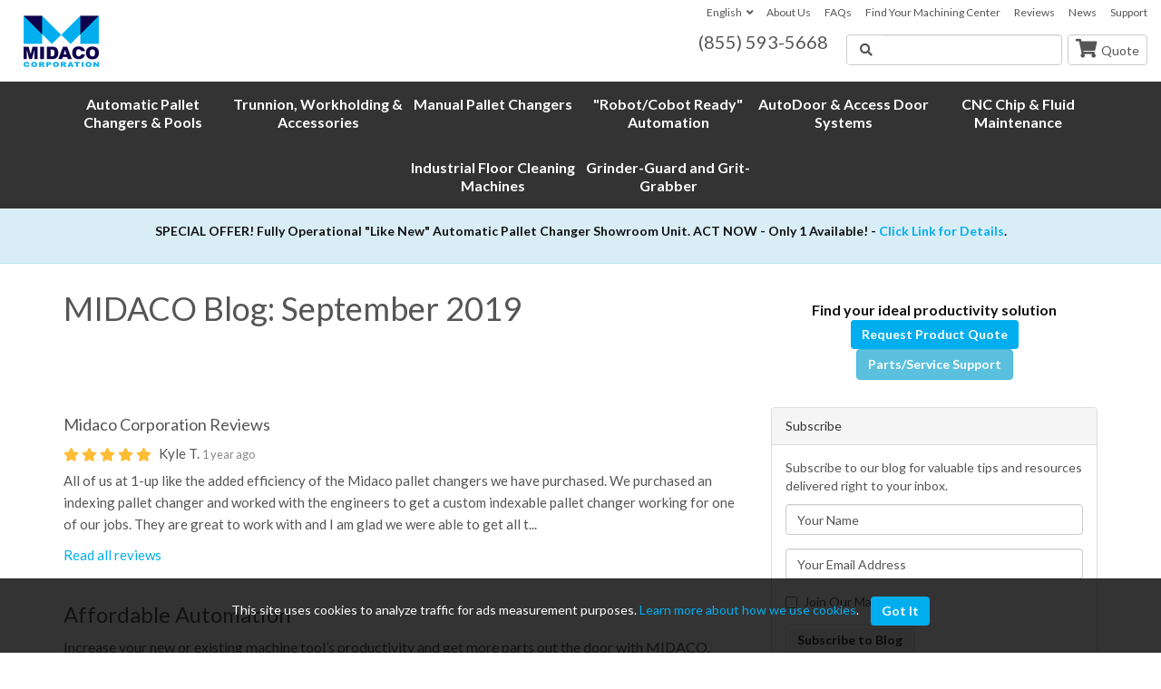

--- FILE ---
content_type: text/html; charset=utf-8
request_url: https://www.midaco-corp.com/blog/d.1909/
body_size: 14539
content:
<!DOCTYPE html>
<html lang="en">

<head>
    <meta charset="utf-8">
<title>September 2019 - Blog | Industrial News | MIDACO News &amp; Events</title>
<link rel="canonical" href="https://www.midaco-corp.com/blog/d.1909/" />

    <meta name="robots" content="noindex, follow"/>    



<meta name="viewport" content="width=device-width, initial-scale=1.0">
<link href='https://fonts.googleapis.com/css?family=Lato:400,400italic,700' rel='stylesheet' type='text/css'>
<link href="/css/bundle.ui.default/?v=uq0WlSkMHEEFXDFXW7dbH9z4kzS0Or2ZYPRYAhgl1zQ1" rel="stylesheet"/>


<!-- Google Tag Manager -->
<script>(function(w,d,s,l,i){w[l]=w[l]||[];w[l].push({'gtm.start':
new Date().getTime(),event:'gtm.js'});var f=d.getElementsByTagName(s)[0],
j=d.createElement(s),dl=l!='dataLayer'?'&l='+l:'';j.async=true;j.src=
'https://www.googletagmanager.com/gtm.js?id='+i+dl;f.parentNode.insertBefore(j,f);
})(window,document,'script','dataLayer','GTM-WHQWCV4');</script>
<!-- End Google Tag Manager -->

<!-- Begin Inspectlet Embed Code -->
<script type="text/javascript" id="inspectletjs">
window.__insp = window.__insp || [];
__insp.push(['wid', 1962782209]);
(function() {
function ldinsp(){if(typeof window.__inspld != "undefined") return; window.__inspld = 1; var insp = document.createElement('script'); insp.type = 'text/javascript'; insp.async = true; insp.id = "inspsync"; insp.src = ('https:' == document.location.protocol ? 'https' : 'http') + '://cdn.inspectlet.com/inspectlet.js'; var x = document.getElementsByTagName('script')[0]; x.parentNode.insertBefore(insp, x); };
setTimeout(ldinsp, 500); document.readyState != "complete" ? (window.attachEvent ? window.attachEvent('onload', ldinsp) : window.addEventListener('load', ldinsp, false)) : ldinsp();
})();
</script>
<!-- End Inspectlet Embed Code -->
<!-- Begin Verification -->
<meta name="google-site-verification" content="aWfCYy9M0CiM9AJnIrmba4T8Q5b8ekZRqXYtd2LhUpA" />
<!-- End Verification -->


<!-- Global site tag (gtag.js) - Google Ads: 965871856 -->
<script async src="https://www.googletagmanager.com/gtag/js?id=AW-965871856"></script>
<script>
  window.dataLayer = window.dataLayer || [];
  function gtag(){dataLayer.push(arguments);}
  gtag('js', new Date());

  gtag('config', 'AW-965871856');
</script>



<script>
  gtag('config', 'AW-965871856/K7WVCM7Ll3kQ8JHIzAM', {
    'phone_conversion_number': 'REPLACE WITH VALUE'
  });
</script>


<!-- Google Tag Manager (R) --> <script> (function (w, d, s, l, i) { w[l] = w[l] || []; w[l].push({ 'gtm.start': new Date().getTime(), event: 'gtm.js' }); var f = d.getElementsByTagName(s)[0], j = d.createElement(s), dl = l != 'dataLayer' ? '&l=' + l : ''; j.async = true; j.src = 'https://www.googletagmanager.com/gtm.js?id=' + i + dl; f.parentNode.insertBefore(j, f); })(window, document, 'script', 'dataLayer', 'GTM-T3QJC7R');</script> <!-- End Google Tag Manager -->

<script>(function(w,d,t,r,u){var f,n,i;w[u]=w[u]||[],f=function(){var o={ti:"56023562"};o.q=w[u],w[u]=new UET(o),w[u].push("pageLoad")},n=d.createElement(t),n.src=r,n.async=1,n.onload=n.onreadystatechange=function(){var s=this.readyState;s&&s!=="loaded"&&s!=="complete"||(f(),n.onload=n.onreadystatechange=null)},i=d.getElementsByTagName(t)[0],i.parentNode.insertBefore(n,i)})(window,document,"script","//bat.bing.com/bat.js","uetq");</script>


<script type="text/javascript">
    (function(c,l,a,r,i,t,y){
        c[a]=c[a]||function(){(c[a].q=c[a].q||[]).push(arguments)};
        t=l.createElement(r);t.async=1;t.src="https://www.clarity.ms/tag/"+i;
        y=l.getElementsByTagName(r)[0];y.parentNode.insertBefore(t,y);
    })(window, document, "clarity", "script", "eucpq7ccuk");
</script>

<!-- Bing Webmaster -->
<script><meta name="msvalidate.01" content="B87C982CC4DED4B61C7A307CDF0C4105" /></script>


<script type="text/javascript">
    function googleTranslateElementInit() {
        new google.translate.TranslateElement({ pageLanguage: 'en', includedLanguages: 'de,fr,hi,it,pl,zh-CN', layout: google.translate.TranslateElement.InlineLayout.HORIZONTAL }, 'google_translate_element');
    }
</script>
<script async="async" type="text/javascript" src="//translate.google.com/translate_a/element.js?cb=googleTranslateElementInit"></script>
<script src="https://kit.fontawesome.com/7b3b8fd08c.js" crossorigin="anonymous"></script>

     <!--Phone Call Conversion script for convserion id: AW-965871856/K7WVCM7Ll3kQ8JHIzAM-->
    <script>
        gtag('config', 'AW-965871856/K7WVCM7Ll3kQ8JHIzAM', {
        'phone_conversion_number': '(855) 593-5668'
        });
    </script>

    
</head>
<body class="blog-page" itemscope itemtype="http://schema.org/LocalBusiness">
    
<header class="header">
    <div id="google_translate_element"></div>
    <div class="container-fluid">
        <meta itemprop="name" content="Midaco Corporation" />
        <a class="navbar-brand" itemprop="url" href="https://www.midaco-corp.com/">
            <img itemprop="logo" src="https://www.midaco-corp.com/img/logo.png" alt="Midaco Corporation Logo" class="img-responsive" />
        </a>

        <div class="hidden-xs">
            <span class="subnav">
                <span class="subnav-translate dropdown">
                    <a class="translate-link" href="#" data-target="#" data-toggle="dropdown" role="button" aria-haspopup="true" aria-expanded="false">English<i class="fa fa-angle-down fa-spacer-left"></i></a>
                    <ul class="dropdown-menu" aria-labelledby="dLabel">
                        <li><a href="#">English</a></li>
                        <li><a href="#" onclick="doGoogleLanguageTranslator('en|zh-CN'); return false;">Chinese</a></li>
                        <li><a href="#" onclick="doGoogleLanguageTranslator('en|pl'); return false;">Polish</a></li>
                        <li><a href="#" onclick="doGoogleLanguageTranslator('en|fr'); return false;">French</a></li>
                        <li><a href="#" onclick="doGoogleLanguageTranslator('en|de'); return false;">German</a></li>
                        <li><a href="#" onclick="doGoogleLanguageTranslator('en|hi'); return false;">Hindi</a></li>
                        <li><a href="#" onclick="doGoogleLanguageTranslator('en|it'); return false;">Italian</a></li>
                    </ul>
                </span>
                <a href="/about-us/">About Us</a>
                <a href="/faq/">FAQs</a>
                <a href="/machining-center/">Find Your Machining Center</a>
                <a href="/reviews/">Reviews</a>
                <a href="/blog/">News</a>
                <a href="/customer-service/">Support</a>
            </span>
        </div>
        <div class="header-toolbar">
            
            
            <span class="navbar-phone-number hidden-xs gads-tracking-number" data-tracking-phone="(855) 593-5668">
                <span class="number">(855) 593-5668</span>
            </span>
            <form id="search-form" class="form-inline hd-search">
                <div class="input-append">
                    <input type="text" maxlength="50" name="search" class="form-control" id="index-search-input">
                    <a href="#" class="btn btn-search" id="index-search-submit">
                        <i class="fa fa-search fa-fw"></i>
                        <span class="sr-only">Search</span>
                    </a>
                    <a href="#" class="btn btn-cancel-search hide">
                        <i class="fa fa-times-circle fa-fw"></i>
                        <span class="sr-only">Cancel</span>
                    </a>
                </div>
            </form>
            <a class="cart-block" href="/quote/">
                <i class="fa fa-shopping-cart"></i><span class="visible-desktop">Quote</span>
            </a>
            <button type="button" class="navbar-toggle collapsed" data-toggle="collapse" data-target=".navbar-collapse">
                <span class="sr-only">Toggle navigation</span>
                <i class="fa fa-bars"></i>
            </button>
        </div>

    </div>

    <nav class="navbar nav-main" role="navigation">
        <div class="container-fluid text-center">
            <div class="collapse navbar-collapse">
                <ul class="nav navbar-nav nav-main">
                    <li class="dropdown hidden-xs">
                        <a href="/cat.7/automatic-pallet-systems/" class="aMain aAutoPallet dropdown-toggle " role="button" aria-expanded="false">Automatic Pallet Changers & Pools</a>
                        <ul class="dropdown-menu" role="menu">
                                    <li><a href="/cat.7/automatic-pallet-changers/">Automatic Pallet Changers</a></li>
                                    <li><a href="/cat.12/automatic-ce-pallet-changers-for-international-export-only/">Automatic CE Pallet Changers for International Export Only</a></li>
                                    <li><a href="/cat.27/automatic-4-pallet-pool-for-vmc/">Automatic 4-Pallet Pool for VMC</a></li>
                                    <li><a href="/cat.15/automatic-pallet-pool-for-5-axis/">Automatic Pallet Pool for 5-Axis</a></li>
                                    <li><a href="/cat.10/demo-and-remanufactured-pallet-changers/">DEMO and Remanufactured Pallet Changers</a></li>

                        </ul>
                    </li>
                            <li class="dropdown hidden-xs">
                                <a href="/cat.16/trunnion-workholding-accessories/"
                                   class="aMain aAutoPallet dropdown-toggle "
                                   role="button" aria-expanded="false">Trunnion, Workholding &amp; Accessories</a>

                                <ul class="dropdown-menu" role="menu">
                                            <li><a href="/sc.40/trunnion-systems/">Trunnion Systems</a></li>
                                            <li><a href="/sc.51/hydraulic-docking-system/">Hydraulic Docking System</a></li>
                                            <li><a href="/sc.72/pallet-changer-accessories/">Pallet Changer Accessories</a></li>

                                </ul>
                            </li>
                            <li class="dropdown hidden-xs">
                                <a href="/cat.8/manual-pallet-changers/"
                                   class="aMain aAutoPallet dropdown-toggle "
                                   role="button" aria-expanded="false">Manual Pallet Changers</a>

                                <ul class="dropdown-menu" role="menu">
                                            <li><a href="/sc.25/manual-pallet-changer/">Manual Pallet Changer</a></li>
                                            <li><a href="/sc.27/mps-31-micro-pallet-changer/">MPS 31 - Micro Pallet Changer</a></li>

                                </ul>
                            </li>
                            <li class="dropdown hidden-xs">
                                <a href="/cat.17/robotcobot-ready-automation/"
                                   class="aMain aAutoPallet dropdown-toggle "
                                   role="button" aria-expanded="false">&quot;Robot/Cobot Ready&quot; Automation</a>

                                <ul class="dropdown-menu" role="menu">
                                            <li><a href="/sc.70/robot-ready-automatic-pallet-changer-with-cobot-mount/">&quot;Robot Ready&quot; Automatic Pallet Changer with Cobot Mount</a></li>
                                            <li><a href="/sc.41/robot-ready-cobot-mount-only/">&quot;Robot Ready&quot; Cobot Mount (only)</a></li>
                                            <li><a href="/sc.69/robot-ready-autodoor-for-ur-cobot/">&quot;Robot Ready&quot; AutoDoor for UR Cobot</a></li>
                                            <li><a href="/sc.68/robot-ready-loading-cabinet/">&quot;Robot Ready&quot; Loading Cabinet</a></li>

                                </ul>
                            </li>
                            <li class="dropdown hidden-xs">
                                <a href="/cat.13/autodoor-access-door-systems/"
                                   class="aMain aAutoPallet dropdown-toggle "
                                   role="button" aria-expanded="false">AutoDoor &amp; Access Door Systems</a>

                                <ul class="dropdown-menu" role="menu">
                                            <li><a href="/sc.37/autodoor-opener-pneumatic/">AutoDoor Opener - Pneumatic</a></li>
                                            <li><a href="/sc.36/autodoor-opener-servo/">AutoDoor Opener - Servo</a></li>
                                            <li><a href="/sc.42/robotcobot-access-door/">Robot/Cobot Access Door</a></li>

                                </ul>
                            </li>
                            <li class="dropdown hidden-xs">
                                <a href="/cat.28/cnc-chip-fluid-maintenance/"
                                   class="aMain aAutoPallet dropdown-toggle "
                                   role="button" aria-expanded="false">CNC Chip &amp; Fluid Maintenance</a>

                                <ul class="dropdown-menu" role="menu">
                                            <li><a href="/sc.43/midaco-cnc-chip-fan/">Midaco CNC Chip Fan</a></li>
                                            <li><a href="/sc.44/industrial-vacuums-for-cnc/">Industrial Vacuums for CNC</a></li>
                                            <li><a href="/sc.75/automatic-coolant-cleaning-system/">Automatic Coolant Cleaning System</a></li>
                                            <li><a href="/sc.76/cnc-chip-washdown-system/">CNC Chip Washdown System</a></li>

                                </ul>
                            </li>
                            <li class="dropdown hidden-xs">
                                <a href="/cat.29/industrial-floor-cleaning-machines/"
                                   class="aMain aAutoPallet dropdown-toggle "
                                   role="button" aria-expanded="false">Industrial Floor Cleaning Machines</a>

                                <ul class="dropdown-menu" role="menu">
                                            <li><a href="/sc.77/walk-behind-industrial-floor-sweeper/">Walk-Behind Industrial Floor Sweeper</a></li>
                                            <li><a href="/sc.79/walk-behind-industrial-floor-scrubbers/">Walk-Behind Industrial Floor Scrubbers</a></li>
                                            <li><a href="/sc.78/ride-on-industrial-floor-scrubber/">Ride-On Industrial Floor Scrubber</a></li>

                                </ul>
                            </li>
                            <li class="dropdown hidden-xs">
                                <a href="/cat.9/grinder-guard-and-grit-grabber/"
                                   class="aMain aAutoPallet dropdown-toggle "
                                   role="button" aria-expanded="false">Grinder-Guard and Grit-Grabber</a>

                                <ul class="dropdown-menu" role="menu">
                                            <li><a href="/sc.28/grinder-guard-shield/">Grinder-Guard Shield</a></li>
                                            <li><a href="/sc.29/grit-grabber-vacuum-pedestal/">Grit-Grabber Vacuum Pedestal</a></li>

                                </ul>
                            </li>



                    <li class="visible-xs-block"><a class="aMain" href="/cat.7/automatic-pallet-systems/">Automatic Pallet Changers</a></li>
                    <li class="visible-xs-block"><a class="aMain" href="/cat.12/automatic-ce-pallet-changers/">Automatic Pallet Changer CE LC</a></li>
                    <li class="visible-xs-block"><a class="aMain" href="/cat.27/automatic-4-pallet-pool-for-vmc/">Automatic 4-Pallet Pool for VMC</a></li>
                    <li class="visible-xs-block"><a class="aMain" href="/cat.15/automatic-pallet-pool-for-5-axis/">Automatic Pallet Pool for 5-Axis</a></li>

                    <li class="visible-xs-block"><a class="aMain" href="/cat.8/manual-pallet-changers/">Manual Pallet Changers</a></li>
                    <li class="visible-xs-block"><a class="aMain" href="/sc.40/trunnion-systems/">Trunnion System</a></li>
                    <li class="visible-xs-block"><a class="aMain" href="/sc.51/hydraulic-docking-system/">Hydraulic Docking System</a></li>
                    <li class="visible-xs-block"><a class="aMain" href="/cat.13/autodoor-access-door-systems/">AutoDoor System</a></li>
                    <li class="visible-xs-block"><a class="aMain" href="/sc.42/industrial-robot-access-door/">Robot Access Doors</a></li>

                    <li class="visible-xs-block"><a class="aMain" href="/cat.17/robot-ready-automation/">“Robot Ready” Automation</a></li>
                    <li class="visible-xs-block"><a class="aMain" href="/sc.43/midaco-cnc-chip-fan/">Midaco CNC Chip Fan</a></li>
                    <li class="visible-xs-block"><a class="aMain" href="/sc.75/automatic-coolant-cleaning-system/">Automatic Coolant Cleaning System</a></li>
                    <li class="visible-xs-block"><a class="aMain" href="/sc.76/cnc-chip-washdown-system/">CNC Chip Washdown System</a></li>
                    <li class="visible-xs-block"><a class="aMain" href="/sc.44/industrial-cnc-vacuums/">Industrial Vacuums for CNC</a></li>
                    <li class="visible-xs-block"><a class="aMain" href="/cat.29/industrial-floor-cleaning-machines/">Industrial Floor Cleaning Machines</a></li>
                    <li class="visible-xs-block"><a class="aMain" href="/cat.9/grinder-guard-grit-grabber/">Grinder-Guard & Grit-Grabber</a></li>
                    <li class="visible-xs-block"><a class="aMain" href="/cat.10/demo-and-remanufactured-pallet-changers/">DEMO and Remanufactured Pallet Changers</a></li>

                    <li class="visible-xs-block"><div class="divider"></div></li>
                    <li class="visible-xs-block"><a class="aMain" href="/contact-us/">Contact Us</a></li>
                    <li class="visible-xs-block"><a href="/about-us/" class="aMain">About Us</a></li>
                    <li class="visible-xs-block"><a href="/customer-service/" class="aMain">Customer Service</a></li>
                    <li class="visible-xs-block"><a href="/machining-center/" class="aMain">Find Your Machining Center</a></li>
                    <li class="visible-xs-block"><a href="/reviews/" class="aMain">Company Reviews</a></li>
                    <li class="visible-xs-block"><a href="/faq/" class="aMain">FAQs</a></li>
                    <li class="visible-xs-block"><a href="/blog/" class="aMain">News</a></li>
                </ul>
            </div><!-- /.navbar-collapse -->
        </div>
    </nav>
    <!-- /.container -->
    <div class="mobile-phones visible-xs-block text-center">
        <a href="tel:+1(847) 558-6720"><b>(847) 558-6720</b></a>
        <div class="tf">Toll Free <a href="tel:+1(855) 593-5668"><b>(855) 593-5668</b></a></div>
    </div>
</header>

    <div class="alert alert-info header-alert alert-info text-center no-clear" >
        <div class="container-fluid">
            <p><b>SPECIAL OFFER! Fully Operational "Like New" Automatic Pallet Changer
Showroom Unit. ACT NOW - Only 1 Available! -&nbsp;<a href="https://www.midaco-corp.com/sc.30/demo-and-remanufactured-pallet-changers/" target="_blank">Click Link for Details</a>.</b></p>
        </div>
    </div>


    <div class="container">
        <div class="page-header ">
            <div class="row">
                <div class="col-md-8">
                    
                <h1>
                    MIDACO Blog: September 2019
                </h1>












                    <p class="lead hide"></p>
                </div>
                <div class="col-md-4 video-demo-section">
                    <strong class="video-demo">Find your ideal productivity solution</strong> <br />
                    <a href="/quote/" class="btn btn-primary">Request Product Quote</a>
                                                                                              <a href="/customer-service/" class="btn btn-info">Parts/Service Support</a>

                </div>
            </div>
        </div>
    </div>

    <div class="container">
        <div class="row">
            <div class="col-md-8">
                <div class="page-content">
                    









        <div itemprop="aggregateRating" itemscope itemtype="http://schema.org/AggregateRating">
            <meta itemprop="itemReviewed" content="Midaco Corporation" />
            <meta itemprop="ratingValue" content="5.0" />
            <meta itemprop="reviewCount" content="24" />
        </div>
        <!-- /AggregateRating -->
        <div class="latest-reviews" itemprop="review" itemscope itemtype="http://schema.org/Review">
            <h4 class="latest-reviews-title">
                <span itemprop="name">Midaco Corporation</span> Reviews
                <meta itemprop="itemReviewed" content="Midaco Corporation Review" />
            </h4>
            <div class="meta-info">
                <span class="rating" title="5 Stars" itemprop="reviewRating" itemscope itemtype="http://schema.org/Rating">
                    <meta itemprop="worstRating" content="1" />
                    <meta itemprop="ratingValue" content="5" />
                    <meta itemprop="bestRating" content="5" />
                    <span class="fa fa-star fa-lg"></span> <span class="fa fa-star fa-lg"></span> <span class="fa fa-star fa-lg"></span> <span class="fa fa-star fa-lg"></span> <span class="fa fa-star fa-lg"></span> 
                </span>
                <span class="review-author" itemprop="author">
                    Kyle T.
                </span>
                <time class="review-date" itemprop="datePublished" datetime="8/1/2024">
                    <small class="text-muted">1 year ago</small>
                </time>
            </div>
            <p class="review-body" itemprop="reviewBody">All of us at 1-up like the added efficiency of the Midaco pallet changers we have purchased. We purchased an indexing pallet changer and worked with the engineers to get a custom indexable pallet changer working for one of our jobs. They are great to work with and I am glad we were able to get all t...</p>
            <p class="link-reviews"><a class="btn-page-link" href="/reviews/">Read all reviews</a></p>
        </div>




<hr/>

<div class="specials-group">
    <h3>Affordable Automation</h3>
    <p class="lead">Increase your new or existing machine tool’s productivity and get more parts out the door with MIDACO.</p>
    <a href="/quote/" class="btn btn-primary">Request a Quote Today</a>
</div>
<hr/>

<nav>
    <ul class="pager">
            </ul>
</nav>

                </div>
            </div>
            <div class="col-md-4">

                <div class="panel panel-default">
                    <div class="panel-heading">Subscribe</div>
                    <div class="panel-body">
                        <form class="email-subscribe" id="email-subscribe" role="form">
                            <p id="email-subscribe-help-block">Subscribe to our blog for valuable tips and resources delivered right to your inbox.</p>
                            <div class="form-group">
                                <input class="form-control" id="input-name-subscribe" type="text" placeholder="Your Name" aria-describedby="email-subscribe-help-block">
                            </div>
                            <div class="form-group">
                                <input class="form-control" id="input-email-subscribe" type="email" placeholder="Your Email Address" aria-describedby="email-subscribe-help-block">
                            </div>
                            <div class="form-group">
                                <div class="checkbox">
                                    <label>
                                        <input id="checkbox-mailing-list" name="mailinglist" value="true" type="checkbox"> Join Our Mailing List
                                    </label>
                                </div>
                            </div>
                            <input id="check" name="spamCheck" class="covered" value="" />
                            <button id="email-subscribe-btn" type="submit" class="btn btn-default">Subscribe to Blog</button>
                        </form>
                    </div>
                </div>

                <div class="panel panel-default">
                    <div class="panel-heading">Connect</div>
                    <div class="list-group">
                        <a class="list-group-item link-rss" href="/blog/rss/" target="_blank">
                            <i class="fa fa-rss fa-fw"></i>
                            Subscribe to our Feed
                        </a>
                            <a class="list-group-item link-facebook" href="https://www.facebook.com/midacocorp/" target="_blank">
                                <i class="fa fa-facebook fa-fw"></i>
                                Like us on Facebook
                            </a>
                                                    <a class="list-group-item link-twitter" href="https://twitter.com/midacocorp" target="_blank">
                                <i class="fab fa-x-twitter fa-fw"></i>
                                Follow us on Twitter
                            </a>
                                                    <a class="list-group-item link-linkedin" href="https://www.linkedin.com/company/midaco-corportation" target="_blank">
                                <i class="fa fa-linkedin fa-fw"></i>
                                Follow us on Linkedin
                            </a>
                                                    <a class="list-group-item link-google-plus" href="https://www.google.com/maps/place/Midaco+Corporation/@42.008239,-87.9536656,17z/data=!3m1!4b1!4m6!3m5!1s0x880fb117ce6fd699:0xa7171f40f039c4e5!8m2!3d42.008239!4d-87.9536656!16s%2Fg%2F1w0sdg97?entry=ttu&amp;g_ep=EgoyMDI1MDIxMS4wIKXMDSoASAFQAw%3D%3D" target="_blank">
                                <i class="fa fa-google-plus fa-fw"></i>
                                See our Google Business Profile
                            </a>
                                                    <a class="list-group-item link-youtube" href="https://www.youtube.com/user/MIDACOCORP" target="_blank">
                                <i class="fa fa-youtube-play fa-fw"></i>
                                Watch us on YouTube
                            </a>
                                                                            <a class="list-group-item link-instagram" href="https://www.instagram.com/midacocorp/" target="_blank">
                                <i class="fa fa-instagram fa-fw"></i>
                                Follow us on Instagram
                            </a>
                                                    <a class="list-group-item link-tiktok" href="https://www.tiktok.com/@midaco_official?lang=en" target="_blank">
                                <i class="fab fa-tiktok fa-fw"></i>
                                Follow us on TikTok
                            </a>
                    </div>
                </div>

                <div class="panel panel-default">
                    <div class="panel-heading">Recent</div>
                    <div class="list-group">
                                <a class="list-group-item" href="/blog/p.251009000/load-big-parts-without-slowing-your-machines/">Load Big Parts Without Slowing Your Machines</a>
                                <a class="list-group-item" href="/blog/p.250909000/the-1-overlooked-bottleneck-in-cnc-machining/">The #1 Overlooked Bottleneck in CNC Machining</a>
                    </div>
                </div>

                    <div class="panel panel-default">
                        <div class="panel-heading">Categories</div>
                        <div class="list-group">
                                <a class="list-group-item" href="/blog/c.expo-schedule/">Expo Schedule</a>
                                <a class="list-group-item" href="/blog/c.home-page/">Home Page</a>
                                <a class="list-group-item" href="/blog/c.news/">News</a>
                                <a class="list-group-item" href="/blog/c.press-release/">Press Release</a>
                                <a class="list-group-item" href="/blog/c.testimonials/">Testimonials</a>
                        </div>
                    </div>

            <div class="panel panel-default">
                <div class="panel-heading">Archives</div>
                <div class="accordion" id="accordionExample">

                        <div class="card">
                            <div class="card-header" id="heading2025">
                                <h2  class="mt-0 mb-0">
                                    <button class="btn btn-link collapsed" type="button" data-toggle="collapse" data-target="#collapse2025" aria-expanded="false" aria-controls="collapse2025">
                                        2025
                                    </button>
                                </h2>
                            </div>
                            <div id="collapse2025" class="collapse" aria-labelledby="heading2025" data-parent="#accordionExample">
                                <div class="card-body">
                                    <div class="list-group">
                                            <a class="list-group-item" href="/blog/d.2510/">October 2025</a>
                                            <a class="list-group-item" href="/blog/d.2509/">September 2025</a>
                                            <a class="list-group-item" href="/blog/d.2508/">August 2025</a>
                                            <a class="list-group-item" href="/blog/d.2507/">July 2025</a>
                                            <a class="list-group-item" href="/blog/d.2506/">June 2025</a>
                                            <a class="list-group-item" href="/blog/d.2505/">May 2025</a>
                                            <a class="list-group-item" href="/blog/d.2503/">March 2025</a>
                                            <a class="list-group-item" href="/blog/d.2502/">February 2025</a>
                                    </div>
                                </div>
                            </div>
                        </div>
                        <div class="card">
                            <div class="card-header" id="heading2024">
                                <h2  class="mt-0 mb-0">
                                    <button class="btn btn-link collapsed" type="button" data-toggle="collapse" data-target="#collapse2024" aria-expanded="false" aria-controls="collapse2024">
                                        2024
                                    </button>
                                </h2>
                            </div>
                            <div id="collapse2024" class="collapse" aria-labelledby="heading2024" data-parent="#accordionExample">
                                <div class="card-body">
                                    <div class="list-group">
                                            <a class="list-group-item" href="/blog/d.2410/">October 2024</a>
                                            <a class="list-group-item" href="/blog/d.2405/">May 2024</a>
                                            <a class="list-group-item" href="/blog/d.2404/">April 2024</a>
                                            <a class="list-group-item" href="/blog/d.2403/">March 2024</a>
                                            <a class="list-group-item" href="/blog/d.2401/">January 2024</a>
                                    </div>
                                </div>
                            </div>
                        </div>
                        <div class="card">
                            <div class="card-header" id="heading2023">
                                <h2  class="mt-0 mb-0">
                                    <button class="btn btn-link collapsed" type="button" data-toggle="collapse" data-target="#collapse2023" aria-expanded="false" aria-controls="collapse2023">
                                        2023
                                    </button>
                                </h2>
                            </div>
                            <div id="collapse2023" class="collapse" aria-labelledby="heading2023" data-parent="#accordionExample">
                                <div class="card-body">
                                    <div class="list-group">
                                            <a class="list-group-item" href="/blog/d.2312/">December 2023</a>
                                            <a class="list-group-item" href="/blog/d.2311/">November 2023</a>
                                            <a class="list-group-item" href="/blog/d.2310/">October 2023</a>
                                            <a class="list-group-item" href="/blog/d.2309/">September 2023</a>
                                            <a class="list-group-item" href="/blog/d.2308/">August 2023</a>
                                            <a class="list-group-item" href="/blog/d.2307/">July 2023</a>
                                            <a class="list-group-item" href="/blog/d.2305/">May 2023</a>
                                            <a class="list-group-item" href="/blog/d.2302/">February 2023</a>
                                            <a class="list-group-item" href="/blog/d.2301/">January 2023</a>
                                    </div>
                                </div>
                            </div>
                        </div>
                        <div class="card">
                            <div class="card-header" id="heading2022">
                                <h2  class="mt-0 mb-0">
                                    <button class="btn btn-link collapsed" type="button" data-toggle="collapse" data-target="#collapse2022" aria-expanded="false" aria-controls="collapse2022">
                                        2022
                                    </button>
                                </h2>
                            </div>
                            <div id="collapse2022" class="collapse" aria-labelledby="heading2022" data-parent="#accordionExample">
                                <div class="card-body">
                                    <div class="list-group">
                                            <a class="list-group-item" href="/blog/d.2211/">November 2022</a>
                                            <a class="list-group-item" href="/blog/d.2210/">October 2022</a>
                                            <a class="list-group-item" href="/blog/d.2208/">August 2022</a>
                                            <a class="list-group-item" href="/blog/d.2207/">July 2022</a>
                                            <a class="list-group-item" href="/blog/d.2203/">March 2022</a>
                                    </div>
                                </div>
                            </div>
                        </div>
                        <div class="card">
                            <div class="card-header" id="heading2021">
                                <h2  class="mt-0 mb-0">
                                    <button class="btn btn-link collapsed" type="button" data-toggle="collapse" data-target="#collapse2021" aria-expanded="false" aria-controls="collapse2021">
                                        2021
                                    </button>
                                </h2>
                            </div>
                            <div id="collapse2021" class="collapse" aria-labelledby="heading2021" data-parent="#accordionExample">
                                <div class="card-body">
                                    <div class="list-group">
                                            <a class="list-group-item" href="/blog/d.2112/">December 2021</a>
                                            <a class="list-group-item" href="/blog/d.2111/">November 2021</a>
                                            <a class="list-group-item" href="/blog/d.2108/">August 2021</a>
                                            <a class="list-group-item" href="/blog/d.2105/">May 2021</a>
                                            <a class="list-group-item" href="/blog/d.2101/">January 2021</a>
                                    </div>
                                </div>
                            </div>
                        </div>
                        <div class="card">
                            <div class="card-header" id="heading2020">
                                <h2  class="mt-0 mb-0">
                                    <button class="btn btn-link collapsed" type="button" data-toggle="collapse" data-target="#collapse2020" aria-expanded="false" aria-controls="collapse2020">
                                        2020
                                    </button>
                                </h2>
                            </div>
                            <div id="collapse2020" class="collapse" aria-labelledby="heading2020" data-parent="#accordionExample">
                                <div class="card-body">
                                    <div class="list-group">
                                            <a class="list-group-item" href="/blog/d.2012/">December 2020</a>
                                            <a class="list-group-item" href="/blog/d.2011/">November 2020</a>
                                            <a class="list-group-item" href="/blog/d.2010/">October 2020</a>
                                            <a class="list-group-item" href="/blog/d.2009/">September 2020</a>
                                            <a class="list-group-item" href="/blog/d.2004/">April 2020</a>
                                            <a class="list-group-item" href="/blog/d.2003/">March 2020</a>
                                    </div>
                                </div>
                            </div>
                        </div>
                        <div class="card">
                            <div class="card-header" id="heading2019">
                                <h2  class="mt-0 mb-0">
                                    <button class="btn btn-link collapsed" type="button" data-toggle="collapse" data-target="#collapse2019" aria-expanded="false" aria-controls="collapse2019">
                                        2019
                                    </button>
                                </h2>
                            </div>
                            <div id="collapse2019" class="collapse" aria-labelledby="heading2019" data-parent="#accordionExample">
                                <div class="card-body">
                                    <div class="list-group">
                                            <a class="list-group-item" href="/blog/d.1911/">November 2019</a>
                                            <a class="list-group-item" href="/blog/d.1909/">September 2019</a>
                                            <a class="list-group-item" href="/blog/d.1908/">August 2019</a>
                                            <a class="list-group-item" href="/blog/d.1907/">July 2019</a>
                                            <a class="list-group-item" href="/blog/d.1905/">May 2019</a>
                                            <a class="list-group-item" href="/blog/d.1904/">April 2019</a>
                                            <a class="list-group-item" href="/blog/d.1903/">March 2019</a>
                                            <a class="list-group-item" href="/blog/d.1902/">February 2019</a>
                                    </div>
                                </div>
                            </div>
                        </div>
                        <div class="card">
                            <div class="card-header" id="heading2018">
                                <h2  class="mt-0 mb-0">
                                    <button class="btn btn-link collapsed" type="button" data-toggle="collapse" data-target="#collapse2018" aria-expanded="false" aria-controls="collapse2018">
                                        2018
                                    </button>
                                </h2>
                            </div>
                            <div id="collapse2018" class="collapse" aria-labelledby="heading2018" data-parent="#accordionExample">
                                <div class="card-body">
                                    <div class="list-group">
                                            <a class="list-group-item" href="/blog/d.1810/">October 2018</a>
                                            <a class="list-group-item" href="/blog/d.1809/">September 2018</a>
                                            <a class="list-group-item" href="/blog/d.1807/">July 2018</a>
                                            <a class="list-group-item" href="/blog/d.1806/">June 2018</a>
                                            <a class="list-group-item" href="/blog/d.1803/">March 2018</a>
                                            <a class="list-group-item" href="/blog/d.1802/">February 2018</a>
                                    </div>
                                </div>
                            </div>
                        </div>
                        <div class="card">
                            <div class="card-header" id="heading2017">
                                <h2  class="mt-0 mb-0">
                                    <button class="btn btn-link collapsed" type="button" data-toggle="collapse" data-target="#collapse2017" aria-expanded="false" aria-controls="collapse2017">
                                        2017
                                    </button>
                                </h2>
                            </div>
                            <div id="collapse2017" class="collapse" aria-labelledby="heading2017" data-parent="#accordionExample">
                                <div class="card-body">
                                    <div class="list-group">
                                            <a class="list-group-item" href="/blog/d.1710/">October 2017</a>
                                            <a class="list-group-item" href="/blog/d.1708/">August 2017</a>
                                            <a class="list-group-item" href="/blog/d.1706/">June 2017</a>
                                            <a class="list-group-item" href="/blog/d.1705/">May 2017</a>
                                            <a class="list-group-item" href="/blog/d.1704/">April 2017</a>
                                            <a class="list-group-item" href="/blog/d.1703/">March 2017</a>
                                            <a class="list-group-item" href="/blog/d.1702/">February 2017</a>
                                    </div>
                                </div>
                            </div>
                        </div>
                        <div class="card">
                            <div class="card-header" id="heading2016">
                                <h2  class="mt-0 mb-0">
                                    <button class="btn btn-link collapsed" type="button" data-toggle="collapse" data-target="#collapse2016" aria-expanded="false" aria-controls="collapse2016">
                                        2016
                                    </button>
                                </h2>
                            </div>
                            <div id="collapse2016" class="collapse" aria-labelledby="heading2016" data-parent="#accordionExample">
                                <div class="card-body">
                                    <div class="list-group">
                                            <a class="list-group-item" href="/blog/d.1612/">December 2016</a>
                                            <a class="list-group-item" href="/blog/d.1611/">November 2016</a>
                                            <a class="list-group-item" href="/blog/d.1610/">October 2016</a>
                                            <a class="list-group-item" href="/blog/d.1604/">April 2016</a>
                                            <a class="list-group-item" href="/blog/d.1602/">February 2016</a>
                                    </div>
                                </div>
                            </div>
                        </div>
                        <div class="card">
                            <div class="card-header" id="heading2015">
                                <h2  class="mt-0 mb-0">
                                    <button class="btn btn-link collapsed" type="button" data-toggle="collapse" data-target="#collapse2015" aria-expanded="false" aria-controls="collapse2015">
                                        2015
                                    </button>
                                </h2>
                            </div>
                            <div id="collapse2015" class="collapse" aria-labelledby="heading2015" data-parent="#accordionExample">
                                <div class="card-body">
                                    <div class="list-group">
                                            <a class="list-group-item" href="/blog/d.1503/">March 2015</a>
                                    </div>
                                </div>
                            </div>
                        </div>
                        <div class="card">
                            <div class="card-header" id="heading2013">
                                <h2  class="mt-0 mb-0">
                                    <button class="btn btn-link collapsed" type="button" data-toggle="collapse" data-target="#collapse2013" aria-expanded="false" aria-controls="collapse2013">
                                        2013
                                    </button>
                                </h2>
                            </div>
                            <div id="collapse2013" class="collapse" aria-labelledby="heading2013" data-parent="#accordionExample">
                                <div class="card-body">
                                    <div class="list-group">
                                            <a class="list-group-item" href="/blog/d.1307/">July 2013</a>
                                    </div>
                                </div>
                            </div>
                        </div>
                        <div class="card">
                            <div class="card-header" id="heading2012">
                                <h2  class="mt-0 mb-0">
                                    <button class="btn btn-link collapsed" type="button" data-toggle="collapse" data-target="#collapse2012" aria-expanded="false" aria-controls="collapse2012">
                                        2012
                                    </button>
                                </h2>
                            </div>
                            <div id="collapse2012" class="collapse" aria-labelledby="heading2012" data-parent="#accordionExample">
                                <div class="card-body">
                                    <div class="list-group">
                                            <a class="list-group-item" href="/blog/d.1208/">August 2012</a>
                                    </div>
                                </div>
                            </div>
                        </div>
                        <div class="card">
                            <div class="card-header" id="heading2011">
                                <h2  class="mt-0 mb-0">
                                    <button class="btn btn-link collapsed" type="button" data-toggle="collapse" data-target="#collapse2011" aria-expanded="false" aria-controls="collapse2011">
                                        2011
                                    </button>
                                </h2>
                            </div>
                            <div id="collapse2011" class="collapse" aria-labelledby="heading2011" data-parent="#accordionExample">
                                <div class="card-body">
                                    <div class="list-group">
                                            <a class="list-group-item" href="/blog/d.1102/">February 2011</a>
                                    </div>
                                </div>
                            </div>
                        </div>
                        <div class="card">
                            <div class="card-header" id="heading2010">
                                <h2  class="mt-0 mb-0">
                                    <button class="btn btn-link collapsed" type="button" data-toggle="collapse" data-target="#collapse2010" aria-expanded="false" aria-controls="collapse2010">
                                        2010
                                    </button>
                                </h2>
                            </div>
                            <div id="collapse2010" class="collapse" aria-labelledby="heading2010" data-parent="#accordionExample">
                                <div class="card-body">
                                    <div class="list-group">
                                            <a class="list-group-item" href="/blog/d.1012/">December 2010</a>
                                            <a class="list-group-item" href="/blog/d.1001/">January 2010</a>
                                    </div>
                                </div>
                            </div>
                        </div>
                        <div class="card">
                            <div class="card-header" id="heading2004">
                                <h2  class="mt-0 mb-0">
                                    <button class="btn btn-link collapsed" type="button" data-toggle="collapse" data-target="#collapse2004" aria-expanded="false" aria-controls="collapse2004">
                                        2004
                                    </button>
                                </h2>
                            </div>
                            <div id="collapse2004" class="collapse" aria-labelledby="heading2004" data-parent="#accordionExample">
                                <div class="card-body">
                                    <div class="list-group">
                                            <a class="list-group-item" href="/blog/d.0406/">June 2004</a>
                                    </div>
                                </div>
                            </div>
                        </div>
                </div>

               
            </div>
                <!-- /right column -->
            </div>
        </div>
        <!-- /content -->
    </div>
    

        <div class="breadcrumbs">
            <div class="container">
                <ol class="breadcrumb" itemscope itemtype="http://schema.org/BreadcrumbList">
                    <li itemprop="itemListElement" itemscope itemtype="http://schema.org/ListItem">
                        <a itemprop="item" href="/">
                            <span class="hidden-lg">
                                <i class="fa fa-home"></i>
                            </span>
                            <span class="visible-lg" itemprop="name">Home</span>
                        </a>
                        <meta itemprop="position" content="1" />
                    </li>
                            <li itemprop="itemListElement" itemscope itemtype="http://schema.org/ListItem">
                                <a itemprop="item" href="/blog/">
                                    <span itemprop="name">Blog</span>
                                </a>
                                <meta itemprop="position" content="2" />
                            </li>
                            <li itemprop="itemListElement" itemscope itemtype="http://schema.org/ListItem">
                                <a href="/blog/d.1909/" itemprop="url">
                                    <span itemprop="title">September 2019</span>
                                </a>
                                <meta itemprop="position" content="3" />
                            </li>

                </ol>
            </div>
        </div>















<footer class="footer">
    <div class="container">
        <div class="row">
            <div class="col-md-3">
                <h5 class="footer-heading">Headquarters</h5>
                <div class="address" itemprop="address" itemscope="itemscope" itemtype="http://schema.org/PostalAddress">
                    <a href="https://www.google.com/maps/place/Midaco+Corporation/%40%4042.008239,-87.9536656,17z/data=!3m1!4b1!4m6!3m5!1s0x880fb117ce6fd699:0xa7171f40f039c4e5!8m2!3d42.008239!4d-87.9536656!16s%2Fg%2F1w0sdg97?entry=ttu&g_ep=EgoyMDI1MTAxNC4wIKXMDSoASAFQAw%3D%3D" target="_blank">
                    <div itemprop="streetAddress">2000 Touhy Ave.,</div>
                    <span itemprop="addressLocality">Elk Grove Village</span>,
                    <span itemprop="addressRegion">IL</span> <span itemprop="postalCode">60007</span>,
                    <span>USA</span>
</a>
                </div>
                <ul class="list-unstyled">
                    <li itemprop="contactPoint" itemscope="itemscope" itemtype="http://schema.org/ContactPoint">
                        <meta itemprop="telephone" content="+1 (855) 593-5668" />
                        <a class="phone" href="tel:+1(855) 593-5668">(855) 593-5668</a>
                        <meta itemprop="contactType" content="customer service" />
                    </li>
                    <li itemprop="contactPoint" itemscope="itemscope" itemtype="http://schema.org/ContactPoint">
                        <meta itemprop="telephone" content="+1 (847) 558-6720" />
                        <a class="phone" href="tel:+1(847) 558-6720">(847) 558-6720</a>
                        <meta itemprop="contactType" content="customer service" />
                    </li>
                    <li><a href="/contact-us/">Contact Us</a></li>
                    <li><a href="/customer-service/">Customer Service and Parts</a></li>
                    <li><a href="/quote/">Request Product Quote</a></li>
                </ul>
            </div>
            <!-- /location -->

            <div class="col-md-6 products">
                <h5 class="footer-heading">Products</h5>
                <ul class="list-unstyled">

                    <li class="col-md-6"><a href="/cat.7/automatic-pallet-systems/">Automatic Pallet Changers</a></li>
                    <li class="col-md-6"><a href="/cat.12/automatic-ce-pallet-changers/">Automatic Pallet Changer CELC</a></li>
                    <li class="col-md-6"><a href="/cat.27/automatic-4-pallet-pool-for-vmc/">Automatic 4-Pallet Pool for VMC</a></li>
                    <li class="col-md-6"><a href="/cat.15/automatic-pallet-pool-for-5-axis/">Automatic Pallet Pool for 5-Axis</a></li>
                    <li class="col-md-6"><a href="/cat.8/manual-pallet-changers/">Manual Pallet Changers</a></li>
                    <li class="col-md-6"><a href="/sc.40/trunnion-systems/">Trunnion System</a></li>
                    <li class="col-md-6"><a href="/sc.51/hydraulic-docking-system/">Hydraulic Docking System</a></li>
                    <li class="col-md-6"><a href="/cat.13/autodoor-access-door-systems/">AutoDoor System</a></li>
                    <li class="col-md-6"><a href="/sc.42/industrial-robot-access-door/">Robot Access Doors</a></li>
                    <li class="col-md-6"><a href="/cat.17/robot-ready-automation/">Robot Ready Automation</a></li>
                    <li class="col-md-6"><a href="/sc.43/midaco-cnc-chip-fan/">Midaco CNC Chip Fan</a></li>
                    <li class="col-md-6"><a href="/sc.75/automatic-coolant-cleaning-system/">Automatic Coolant Cleaning System</a></li>
                    <li class="col-md-6"><a href="/sc.76/cnc-chip-washdown-system/">CNC Chip Washdown System</a></li>

                    <li class="col-md-6"><a href="/sc.44/industrial-cnc-vacuums/">Industrial Vacuums for CNC</a></li>
                    <li class="col-md-6"><a href="/cat.29/industrial-floor-cleaning-machines/">Industrial Floor Cleaning Machines</a></li>
                    <li class="col-md-6"><a href="/cat.9/grinder-guard-grit-grabber/">Grinder-Guard & Grit-Grabber</a></li>
                    <li class="col-md-6"><a href="/cat.10/demo-and-remanufactured-pallet-changers/">DEMO and Remanufactured Pallet Changers</a></li>

                </ul>
            </div>
            <!-- /products -->

            <div class="col-md-3">
                <div class="col-md-6">
                    <h5 class="footer-heading">Links</h5>
                    <ul class="list-unstyled">
                        <li><a href="/blog/c.expo-schedule/">Expo Schedule</a></li>
                        <li><a href="/about-us/payback/">Payback Calculator</a></li>
                        <li><a href="/machining-center/">Machining Center</a></li>
                        <li><a href="/document-resources/">Document Resource</a></li>
                        <li><a href="/industries/">Industries</a></li>
                        <li><a href="/service-areas/">Service Areas</a></li>
                        <li><a href="/takt-time/">Takt Time</a></li>
                    </ul>
                </div>
                <div class="col-md-6">
                    <h5 class="footer-heading">Company</h5>
                    <ul class="list-unstyled">
                        <li><a href="/about-us/">About</a></li>
                        <li><a href="/reviews/">Reviews</a></li>
                        <li><a href="/careers/">Careers</a></li>
                        <li><a href="/offers/">Offers</a></li>
                        <li><a href="/faq/">FAQs</a></li>
                        <li><a href="/imts/">IMTS</a></li>

                            <li><a href="/blog/">News</a></li>
                    </ul>
                </div>
            </div>
            <!-- /areas -->
            <!-- /company -->

        </div>
        <!-- /.row -->
    </div>
    <!-- /.container -->
</footer>
<!-- /footer -->

<div class="copyright">
    <div class="container">
        <div class="text-center">
            <div class="">
                <div class="btn-group-social-media">
                        <a class="btn btn-facebook" href="https://www.facebook.com/midacocorp/" target="_blank">
                            <i class="fa fa-facebook fa-fw" aria-label="Like Us On Facebook"></i>
                        </a>
                                            <a class="btn btn-twitter" href="https://twitter.com/midacocorp" target="_blank">
                           <i class="fab fa-x-twitter fa-fw" aria-label="Follow Us On Twitter"></i>
                        
                        </a>
                                            <a class="btn btn-linkedin" href="https://www.linkedin.com/company/midaco-corportation" target="_blank">
                            <i class="fa fa-linkedin fa-fw" aria-label="Follow Us On Linkedin"></i>
                        </a>
                                            <a class="btn btn-google-plus" href="https://www.google.com/maps/place/Midaco+Corporation/@42.008239,-87.9536656,17z/data=!3m1!4b1!4m6!3m5!1s0x880fb117ce6fd699:0xa7171f40f039c4e5!8m2!3d42.008239!4d-87.9536656!16s%2Fg%2F1w0sdg97?entry=ttu&amp;g_ep=EgoyMDI1MDIxMS4wIKXMDSoASAFQAw%3D%3D" target="_blank">
                            <i class="fa fa-google-plus fa-fw" aria-label="Add Us On Google+"></i>
                        </a>
                                            <a class="btn btn-youtube" href="https://www.youtube.com/user/MIDACOCORP" target="_blank">
                            <i class="fa fa-youtube-play fa-fw" aria-label="Watch Us On YouTube"></i>
                        </a>
                                                                <a class="btn btn-instagram" href="https://www.instagram.com/midacocorp/" target="_blank">
                            <i class="fa fa-instagram fa-fw" aria-label="Follow Us On Instagram"></i>
                        </a>
                                            <a class="btn btn-tiktok" href="https://www.tiktok.com/@midaco_official?lang=en" target="_blank">
                            <i class="fab fa-tiktok fa-fw"></i>
                        </a>
                </div>
            </div>
            <div class="">
                <small class="copyright-links">
                    <a href="/privacy-policy/">Privacy Policy</a> <span class="middot">·</span> <a href="/site-map/">Site Map</a> <span class="middot">·</span> <a href="#">Page Top</a>
                </small>
                <p class="copyright-text">
                    <small>
                        &copy; 2013 - 2025. Midaco Corporation
                    </small>
                </p>
            </div>
        </div>
    </div>
</div>
<!-- /copyright -->

<div id="site-cookie-banner" class="banner-cookies hide">
    <div class="container">
        <p>This site uses cookies to analyze traffic for ads measurement purposes. <a href="/privacy-policy/">Learn more about how we use cookies</a>. <a id="accept-site-cookie" class="btn btn-primary">Got It</a></p>

    </div>
</div>

<input name="__RequestVerificationToken" type="hidden" value="8N-vGIZlUbUWPLRB4WX63kKAdD3Lu_qYIOAIph2h-8qhBn-NPfSPtVbaTxMZ4DW_yqHOVMCaEvOSQteu35FB8KZNNcAGPqJiZ40Alvj6Q7k1" />
    

    <div class="modal fade vertical-align-modal" id="myModal" intenttype="Offer Intent" tabindex="-1" role="dialog" aria-labelledby="myModalLabel" data-backdrop="static">


<div class="exit-intent-dialog">
    <div class="exit-intent-content" style="background-color: #FFFFFF;">
        <div class="exit-intent-header">
            <img id="file-upload-input-offer-intent-logo-thumbnail" data-filename="https://generalplatform.blob.core.windows.net/wwwmidaco-corpcom/exit-intent/logo/"  class="exit-intent-logo" />
                <h2 class="exit-intent-cta-heading intent-output" data-key="offer-heading" style="color: #34495e; font-size: 30px; font-weight: bold; ">
                    Stay in Touch
                </h2>
        </div>
        <div class="exit-intent-body">
            <img id="file-upload-input-offer-intent-image-thumbnail" data-filename="https://generalplatform.blob.core.windows.net/wwwmidaco-corpcom/exit-intent/image/677bd49d-94e0-4b19-9ce8-a54e8ba467a3.jpg" src=https://generalplatform.blob.core.windows.net/wwwmidaco-corpcom/exit-intent/image/677bd49d-94e0-4b19-9ce8-a54e8ba467a3.jpg class="exit-intent-img img-responsive" />

            <h2 class="exit-intent-title intent-output" data-key="offer-title" style="color: #34495e;">
                Sign Up for News and Event Updates
            </h2>
            <p class="exit-intent-description intent-output" data-key="offer-description" style="color: #34495e;">
                We don&#39;t like getting spam either. MIDACO sends updates no more frequently than every 4-6 weeks. You may safely unsubscribe at any time.
            </p>
        </div>
        <div class="exit-intent-footer">

            <button type="button" class="btn btn-block btn-intent-primary intent-output" data-key="offer-buttontext" onclick=window.open(&#39;https://lp.constantcontactpages.com/su/8Y8Tt1X&#39;,&#39;_blank&#39;); style="background-color: #3c78d8; color: #ffffff; font-size: 14px;  ">
                Yes I&#39;d like to receive MIDACO updates
            </button>
            <button type="button" class="btn btn-block btn-intent-close intent-output" data-key="offer-closetext" style="color: #34495e;" data-dismiss="modal" aria-label="Close">
                No thanks, my inbox is already too full
            </button>
        </div>
    </div><!-- /.modal-content -->
</div><!-- /.exit-intent-dialog -->
    </div>

    <script src="/js/bundle.ui.default/?v=EgCTAj93DinxF6PuTAJptBNWBitf_DPVht3tfd1aZ_01"></script>



<!-- Google Tag Manager (noscript) -->
<noscript><iframe src="https://www.googletagmanager.com/ns.html?id=GTM-WHQWCV4"
height="0" width="0" style="display:none;visibility:hidden"></iframe></noscript>
<!-- End Google Tag Manager (noscript) -->

<!-- Google Code for Remarketing Tag -->
<!--------------------------------------------------
Remarketing tags may not be associated with personally identifiable information or placed on pages related to sensitive categories. See more information and instructions on how to setup the tag on: http://google.com/ads/remarketingsetup
--------------------------------------------------->
<script type="text/javascript">
/* <![CDATA[ */
var google_conversion_id = 1069459178;
var google_custom_params = window.google_tag_params;
var google_remarketing_only = true;
/* ]]> */
</script>
<script type="text/javascript" src="//www.googleadservices.com/pagead/conversion.js">
</script>
<noscript>
<div style="display:inline;">
<img height="1" width="1" style="border-style:none;" alt="" src="//googleads.g.doubleclick.net/pagead/viewthroughconversion/1069459178/?guid=ON&amp;script=0"/>
</div>
</noscript>
<!-- Google Tag Manager (noscript) (R) --> <noscript> <iframe src='https://www.googletagmanager.com/ns.html?id=GTM-T3QJC7R' height='0' width='0' style='display:none;visibility:hidden'></iframe> </noscript> <!-- End Google Tag Manager (noscript) -->
    <input name="__RequestVerificationToken" type="hidden" value="DYMUbS20A2HAC5wfMaCCzoDpQCnZCkW-Cwlycc2vtgdQFK1-6y6c66ukfZRzl2wnAC11i6imJAqg4KkB0OfgvUenQpakALMrA1BmtpUFFiQ1" />
</body>
</html>


--- FILE ---
content_type: text/plain
request_url: https://www.google-analytics.com/j/collect?v=1&_v=j102&a=1206807389&t=pageview&_s=1&dl=https%3A%2F%2Fwww.midaco-corp.com%2Fblog%2Fd.1909%2F&ul=en-us%40posix&dt=September%202019%20-%20Blog%20%7C%20Industrial%20News%20%7C%20MIDACO%20News%20%26%20Events&sr=1280x720&vp=1280x720&_u=YEBAAEABAAAAACAAI~&jid=1907002805&gjid=2007902083&cid=171388101.1762447103&tid=UA-79983053-1&_gid=1663576014.1762447103&_r=1&_slc=1&gtm=45He5b40h1n81WHQWCV4v78727270za200zd78727270&gcd=13l3l3l3l1l1&dma=0&tag_exp=101509157~103116026~103200004~103233427~104527907~104528501~104684208~104684211~104948813~105322302~115480709~115583767~115938466~115938469~116217636~116217638&z=1269359305
body_size: -450
content:
2,cG-CDERFFE3B5

--- FILE ---
content_type: text/plain
request_url: https://www.google-analytics.com/j/collect?v=1&_v=j102&a=1206807389&t=pageview&_s=1&dl=https%3A%2F%2Fwww.midaco-corp.com%2Fblog%2Fd.1909%2F&ul=en-us%40posix&dt=September%202019%20-%20Blog%20%7C%20Industrial%20News%20%7C%20MIDACO%20News%20%26%20Events&sr=1280x720&vp=1280x720&_u=YEDAAEABAAAAACAAI~&jid=111630831&gjid=1574936592&cid=171388101.1762447103&tid=UA-133539589-9&_gid=1663576014.1762447103&_r=1&_slc=1&gtm=45He5b40n81T3QJC7Rza200&gcd=13l3l3l3l1l1&dma=0&tag_exp=101509157~103116026~103200004~103233427~104527907~104528501~104684208~104684211~104948813~105322303~115480709~115583767~115616986~115938466~115938469~116217636~116217638~116254640&z=1061646093
body_size: -834
content:
2,cG-2T6M331K8P